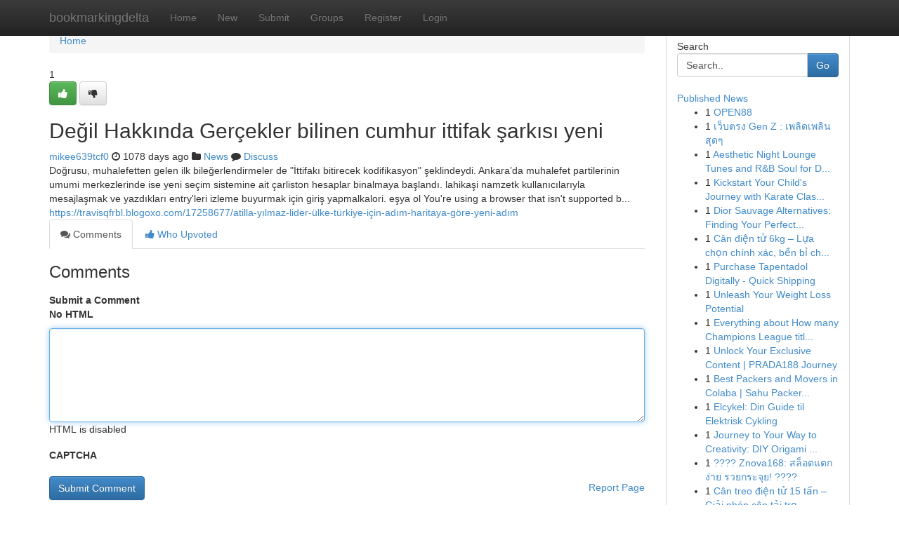

--- FILE ---
content_type: text/html; charset=UTF-8
request_url: https://bookmarkingdelta.com/story14014846/de%C4%9Fil-hakk%C4%B1nda-ger%C3%A7ekler-bilinen-cumhur-ittifak-%C5%9Fark%C4%B1s%C4%B1-yeni
body_size: 5521
content:
<!DOCTYPE html>
<html class="no-js" dir="ltr" xmlns="http://www.w3.org/1999/xhtml" xml:lang="en" lang="en"><head>

<meta http-equiv="Pragma" content="no-cache" />
<meta http-equiv="expires" content="0" />
<meta http-equiv="Content-Type" content="text/html; charset=UTF-8" />	
<title>Değil Hakkında Ger&ccedil;ekler bilinen cumhur ittifak şarkısı yeni</title>
<link rel="alternate" type="application/rss+xml" title="bookmarkingdelta.com &raquo; Feeds 1" href="/rssfeeds.php?p=1" />
<link rel="alternate" type="application/rss+xml" title="bookmarkingdelta.com &raquo; Feeds 2" href="/rssfeeds.php?p=2" />
<link rel="alternate" type="application/rss+xml" title="bookmarkingdelta.com &raquo; Feeds 3" href="/rssfeeds.php?p=3" />
<link rel="alternate" type="application/rss+xml" title="bookmarkingdelta.com &raquo; Feeds 4" href="/rssfeeds.php?p=4" />
<link rel="alternate" type="application/rss+xml" title="bookmarkingdelta.com &raquo; Feeds 5" href="/rssfeeds.php?p=5" />
<link rel="alternate" type="application/rss+xml" title="bookmarkingdelta.com &raquo; Feeds 6" href="/rssfeeds.php?p=6" />
<link rel="alternate" type="application/rss+xml" title="bookmarkingdelta.com &raquo; Feeds 7" href="/rssfeeds.php?p=7" />
<link rel="alternate" type="application/rss+xml" title="bookmarkingdelta.com &raquo; Feeds 8" href="/rssfeeds.php?p=8" />
<link rel="alternate" type="application/rss+xml" title="bookmarkingdelta.com &raquo; Feeds 9" href="/rssfeeds.php?p=9" />
<link rel="alternate" type="application/rss+xml" title="bookmarkingdelta.com &raquo; Feeds 10" href="/rssfeeds.php?p=10" />
<meta name="google-site-verification" content="m5VOPfs2gQQcZXCcEfUKlnQfx72o45pLcOl4sIFzzMQ" /><meta name="Language" content="en-us" />
<meta name="viewport" content="width=device-width, initial-scale=1.0">
<meta name="generator" content="Kliqqi" />

          <link rel="stylesheet" type="text/css" href="//netdna.bootstrapcdn.com/bootstrap/3.2.0/css/bootstrap.min.css">
             <link rel="stylesheet" type="text/css" href="https://cdnjs.cloudflare.com/ajax/libs/twitter-bootstrap/3.2.0/css/bootstrap-theme.css">
                <link rel="stylesheet" type="text/css" href="https://cdnjs.cloudflare.com/ajax/libs/font-awesome/4.1.0/css/font-awesome.min.css">
<link rel="stylesheet" type="text/css" href="/templates/bootstrap/css/style.css" media="screen" />

                         <script type="text/javascript" src="https://cdnjs.cloudflare.com/ajax/libs/modernizr/2.6.1/modernizr.min.js"></script>
<script type="text/javascript" src="https://cdnjs.cloudflare.com/ajax/libs/jquery/1.7.2/jquery.min.js"></script>
<style></style>
<link rel="alternate" type="application/rss+xml" title="RSS 2.0" href="/rss"/>
<link rel="icon" href="/favicon.ico" type="image/x-icon"/>
</head>

<body dir="ltr">

<header role="banner" class="navbar navbar-inverse navbar-fixed-top custom_header">
<div class="container">
<div class="navbar-header">
<button data-target=".bs-navbar-collapse" data-toggle="collapse" type="button" class="navbar-toggle">
    <span class="sr-only">Toggle navigation</span>
    <span class="fa fa-ellipsis-v" style="color:white"></span>
</button>
<a class="navbar-brand" href="/">bookmarkingdelta</a>	
</div>
<span style="display: none;"><a href="/forum">forum</a></span>
<nav role="navigation" class="collapse navbar-collapse bs-navbar-collapse">
<ul class="nav navbar-nav">
<li ><a href="/">Home</a></li>
<li ><a href="/new">New</a></li>
<li ><a href="/submit">Submit</a></li>
                    
<li ><a href="/groups"><span>Groups</span></a></li>
<li ><a href="/register"><span>Register</span></a></li>
<li ><a data-toggle="modal" href="#loginModal">Login</a></li>
</ul>
	

</nav>
</div>
</header>
<!-- START CATEGORIES -->
<div class="subnav" id="categories">
<div class="container">
<ul class="nav nav-pills"><li class="category_item"><a  href="/">Home</a></li></ul>
</div>
</div>
<!-- END CATEGORIES -->
	
<div class="container">
	<section id="maincontent"><div class="row"><div class="col-md-9">

<ul class="breadcrumb">
	<li><a href="/">Home</a></li>
</ul>

<div itemscope itemtype="http://schema.org/Article" class="stories" id="xnews-14014846" >


<div class="story_data">
<div class="votebox votebox-published">

<div itemprop="aggregateRating" itemscope itemtype="http://schema.org/AggregateRating" class="vote">
	<div itemprop="ratingCount" class="votenumber">1</div>
<div id="xvote-3" class="votebutton">
<!-- Already Voted -->
<a class="btn btn-default btn-success linkVote_3" href="/login" title=""><i class="fa fa-white fa-thumbs-up"></i></a>
<!-- Bury It -->
<a class="btn btn-default linkVote_3" href="/login"  title="" ><i class="fa fa-thumbs-down"></i></a>


</div>
</div>
</div>
<div class="title" id="title-3">
<span itemprop="name">

<h2 id="list_title"><span>Değil Hakkında Ger&ccedil;ekler bilinen cumhur ittifak şarkısı yeni</span></h2></span>	
<span class="subtext">

<span itemprop="author" itemscope itemtype="http://schema.org/Person">
<span itemprop="name">
<a href="/user/mikee639tcf0" rel="nofollow">mikee639tcf0</a> 
</span></span>
<i class="fa fa-clock-o"></i>
<span itemprop="datePublished">  1078 days ago</span>

<script>
$(document).ready(function(){
    $("#list_title span").click(function(){
		window.open($("#siteurl").attr('href'), '', '');
    });
});
</script>

<i class="fa fa-folder"></i> 
<a href="/groups">News</a>

<span id="ls_comments_url-3">
	<i class="fa fa-comment"></i> <span id="linksummaryDiscuss"><a href="#discuss" class="comments">Discuss</a>&nbsp;</span>
</span> 





</div>
</div>
<span itemprop="articleBody">
<div class="storycontent">
	
<div class="news-body-text" id="ls_contents-3" dir="ltr">
Doğrusu, muhalefetten gelen ilk bileğerlendirmeler de &quot;İttifakı bitirecek kodifikasyon&quot; şeklindeydi. Ankara&rsquo;da muhalefet partilerinin umumi merkezlerinde ise yeni se&ccedil;im sistemine ait &ccedil;arliston hesaplar binalmaya başlandı. lahikaşi namzetk kullanıcılarıyla mesajlaşmak ve yazdıkları entry&#039;leri izleme buyurmak i&ccedil;in giriş yapmalkalori. eşya ol You&#039;re using a browser that isn&#039;t supported b... <a id="siteurl" target="_blank" href="https://travisqfrbl.blogoxo.com/17258677/atilla-yılmaz-lider-&uuml;lke-t&uuml;rkiye-i&ccedil;in-adım-haritaya-g&ouml;re-yeni-adım">https://travisqfrbl.blogoxo.com/17258677/atilla-yılmaz-lider-ülke-türkiye-için-adım-haritaya-göre-yeni-adım</a><div class="clearboth"></div> 
</div>
</div><!-- /.storycontent -->
</span>
</div>

<ul class="nav nav-tabs" id="storytabs">
	<li class="active"><a data-toggle="tab" href="#comments"><i class="fa fa-comments"></i> Comments</a></li>
	<li><a data-toggle="tab" href="#who_voted"><i class="fa fa-thumbs-up"></i> Who Upvoted</a></li>
</ul>


<div id="tabbed" class="tab-content">

<div class="tab-pane fade active in" id="comments" >
<h3>Comments</h3>
<a name="comments" href="#comments"></a>
<ol class="media-list comment-list">

<a name="discuss"></a>
<form action="" method="post" id="thisform" name="mycomment_form">
<div class="form-horizontal">
<fieldset>
<div class="control-group">
<label for="fileInput" class="control-label">Submit a Comment</label>
<div class="controls">

<p class="help-inline"><strong>No HTML  </strong></p>
<textarea autofocus name="comment_content" id="comment_content" class="form-control comment-form" rows="6" /></textarea>
<p class="help-inline">HTML is disabled</p>
</div>
</div>


<script>
var ACPuzzleOptions = {
   theme :  "white",
   lang :  "en"
};
</script>

<div class="control-group">
	<label for="input01" class="control-label">CAPTCHA</label>
	<div class="controls">
	<div id="solvemedia_display">
	<script type="text/javascript" src="https://api.solvemedia.com/papi/challenge.script?k=1G9ho6tcbpytfUxJ0SlrSNt0MjjOB0l2"></script>

	<noscript>
	<iframe src="http://api.solvemedia.com/papi/challenge.noscript?k=1G9ho6tcbpytfUxJ0SlrSNt0MjjOB0l2" height="300" width="500" frameborder="0"></iframe><br/>
	<textarea name="adcopy_challenge" rows="3" cols="40"></textarea>
	<input type="hidden" name="adcopy_response" value="manual_challenge"/>
	</noscript>	
</div>
<br />
</div>
</div>

<div class="form-actions">
	<input type="hidden" name="process" value="newcomment" />
	<input type="hidden" name="randkey" value="75578554" />
	<input type="hidden" name="link_id" value="3" />
	<input type="hidden" name="user_id" value="2" />
	<input type="hidden" name="parrent_comment_id" value="0" />
	<input type="submit" name="submit" value="Submit Comment" class="btn btn-primary" />
	<a href="https://remove.backlinks.live" target="_blank" style="float:right; line-height: 32px;">Report Page</a>
</div>
</fieldset>
</div>
</form>
</ol>
</div>
	
<div class="tab-pane fade" id="who_voted">
<h3>Who Upvoted this Story</h3>
<div class="whovotedwrapper whoupvoted">
<ul>
<li>
<a href="/user/mikee639tcf0" rel="nofollow" title="mikee639tcf0" class="avatar-tooltip"><img src="/avatars/Avatar_100.png" alt="" align="top" title="" /></a>
</li>
</ul>
</div>
</div>
</div>
<!-- END CENTER CONTENT -->


</div>

<!-- START RIGHT COLUMN -->
<div class="col-md-3">
<div class="panel panel-default">
<div id="rightcol" class="panel-body">
<!-- START FIRST SIDEBAR -->

<!-- START SEARCH BOX -->
<script type="text/javascript">var some_search='Search..';</script>
<div class="search">
<div class="headline">
<div class="sectiontitle">Search</div>
</div>

<form action="/search" method="get" name="thisform-search" class="form-inline search-form" role="form" id="thisform-search" >

<div class="input-group">

<input type="text" class="form-control" tabindex="20" name="search" id="searchsite" value="Search.." onfocus="if(this.value == some_search) {this.value = '';}" onblur="if (this.value == '') {this.value = some_search;}"/>

<span class="input-group-btn">
<button type="submit" tabindex="21" class="btn btn-primary custom_nav_search_button" />Go</button>
</span>
</div>
</form>

<div style="clear:both;"></div>
<br />
</div>
<!-- END SEARCH BOX -->

<!-- START ABOUT BOX -->

	


<div class="headline">
<div class="sectiontitle"><a href="/">Published News</a></div>
</div>
<div class="boxcontent">
<ul class="sidebar-stories">

<li>
<span class="sidebar-vote-number">1</span>	<span class="sidebar-article"><a href="https://bookmarkingdelta.com/story20886783/open88" class="sidebar-title">OPEN88</a></span>
</li>
<li>
<span class="sidebar-vote-number">1</span>	<span class="sidebar-article"><a href="https://bookmarkingdelta.com/story20886782/เว-บตรง-gen-z-เพล-ดเพล-นส-ดๆ" class="sidebar-title">เว็บตรง Gen Z  : เพลิดเพลินสุดๆ</a></span>
</li>
<li>
<span class="sidebar-vote-number">1</span>	<span class="sidebar-article"><a href="https://bookmarkingdelta.com/story20886781/aesthetic-night-lounge-tunes-and-r-b-soul-for-deep-aim-and-late-evening-productivity" class="sidebar-title">Aesthetic Night Lounge Tunes and R&amp;B Soul for D...</a></span>
</li>
<li>
<span class="sidebar-vote-number">1</span>	<span class="sidebar-article"><a href="https://bookmarkingdelta.com/story20886780/kickstart-your-child-s-journey-with-karate-classes" class="sidebar-title">Kickstart Your Child&#039;s Journey with Karate Clas...</a></span>
</li>
<li>
<span class="sidebar-vote-number">1</span>	<span class="sidebar-article"><a href="https://bookmarkingdelta.com/story20886779/dior-sauvage-alternatives-finding-your-perfect-scent" class="sidebar-title">Dior Sauvage Alternatives: Finding Your Perfect...</a></span>
</li>
<li>
<span class="sidebar-vote-number">1</span>	<span class="sidebar-article"><a href="https://bookmarkingdelta.com/story20886778/cân-điện-tử-6kg-lựa-chọn-chính-xác-bền-bỉ-cho-doanh-nghiệp" class="sidebar-title">C&acirc;n điện tử 6kg &ndash; Lựa chọn ch&iacute;nh x&aacute;c, bền bỉ ch...</a></span>
</li>
<li>
<span class="sidebar-vote-number">1</span>	<span class="sidebar-article"><a href="https://bookmarkingdelta.com/story20886777/purchase-tapentadol-digitally-quick-shipping" class="sidebar-title">Purchase Tapentadol Digitally - Quick Shipping</a></span>
</li>
<li>
<span class="sidebar-vote-number">1</span>	<span class="sidebar-article"><a href="https://bookmarkingdelta.com/story20886776/unleash-your-weight-loss-potential" class="sidebar-title">Unleash Your Weight Loss Potential</a></span>
</li>
<li>
<span class="sidebar-vote-number">1</span>	<span class="sidebar-article"><a href="https://bookmarkingdelta.com/story20886775/everything-about-how-many-champions-league-titles-does-messi-have" class="sidebar-title">Everything about How many Champions League titl...</a></span>
</li>
<li>
<span class="sidebar-vote-number">1</span>	<span class="sidebar-article"><a href="https://bookmarkingdelta.com/story20886774/unlock-your-exclusive-content-prada188-journey" class="sidebar-title">Unlock Your Exclusive Content | PRADA188 Journey</a></span>
</li>
<li>
<span class="sidebar-vote-number">1</span>	<span class="sidebar-article"><a href="https://bookmarkingdelta.com/story20886773/best-packers-and-movers-in-colaba-sahu-packers-and-movers" class="sidebar-title">Best Packers and Movers in Colaba | Sahu Packer...</a></span>
</li>
<li>
<span class="sidebar-vote-number">1</span>	<span class="sidebar-article"><a href="https://bookmarkingdelta.com/story20886772/elcykel-din-guide-til-elektrisk-cykling" class="sidebar-title">Elcykel: Din Guide til Elektrisk Cykling</a></span>
</li>
<li>
<span class="sidebar-vote-number">1</span>	<span class="sidebar-article"><a href="https://bookmarkingdelta.com/story20886771/journey-to-your-way-to-creativity-diy-origami-projects" class="sidebar-title">Journey to Your Way to Creativity: DIY Origami ...</a></span>
</li>
<li>
<span class="sidebar-vote-number">1</span>	<span class="sidebar-article"><a href="https://bookmarkingdelta.com/story20886770/znova168-สล-อตแตกง-าย-รวยกระจ-ย" class="sidebar-title">???? Znova168: สล็อตแตกง่าย รวยกระจุย! ???? </a></span>
</li>
<li>
<span class="sidebar-vote-number">1</span>	<span class="sidebar-article"><a href="https://bookmarkingdelta.com/story20886769/cân-treo-điện-tử-15-tấn-giải-pháp-cân-tải-trọng-lớn-chính-xác-và-bền-bỉ" class="sidebar-title">C&acirc;n treo điện tử 15 tấn &ndash; Giải ph&aacute;p c&acirc;n tải trọ...</a></span>
</li>

</ul>
</div>

<!-- END SECOND SIDEBAR -->
</div>
</div>
</div>
<!-- END RIGHT COLUMN -->
</div></section>
<hr>

<!--googleoff: all-->
<footer class="footer">
<div id="footer">
<span class="subtext"> Copyright &copy; 2026 | <a href="/search">Advanced Search</a> 
| <a href="/">Live</a>
| <a href="/">Tag Cloud</a>
| <a href="/">Top Users</a>
| Made with <a href="#" rel="nofollow" target="_blank">Kliqqi CMS</a> 
| <a href="/rssfeeds.php?p=1">All RSS Feeds</a> 
</span>
</div>
</footer>
<!--googleon: all-->


</div>
	
<!-- START UP/DOWN VOTING JAVASCRIPT -->
	
<script>
var my_base_url='http://bookmarkingdelta.com';
var my_kliqqi_base='';
var anonymous_vote = false;
var Voting_Method = '1';
var KLIQQI_Visual_Vote_Cast = "Voted";
var KLIQQI_Visual_Vote_Report = "Buried";
var KLIQQI_Visual_Vote_For_It = "Vote";
var KLIQQI_Visual_Comment_ThankYou_Rating = "Thank you for rating this comment.";


</script>
<!-- END UP/DOWN VOTING JAVASCRIPT -->


<script type="text/javascript" src="https://cdnjs.cloudflare.com/ajax/libs/jqueryui/1.8.23/jquery-ui.min.js"></script>
<link href="https://cdnjs.cloudflare.com/ajax/libs/jqueryui/1.8.23/themes/base/jquery-ui.css" media="all" rel="stylesheet" type="text/css" />




             <script type="text/javascript" src="https://cdnjs.cloudflare.com/ajax/libs/twitter-bootstrap/3.2.0/js/bootstrap.min.js"></script>

<!-- Login Modal -->
<div class="modal fade" id="loginModal" tabindex="-1" role="dialog">
<div class="modal-dialog">
<div class="modal-content">
<div class="modal-header">
<button type="button" class="close" data-dismiss="modal" aria-hidden="true">&times;</button>
<h4 class="modal-title">Login</h4>
</div>
<div class="modal-body">
<div class="control-group">
<form id="signin" action="/login?return=/story14014846/de%C4%9Fil-hakk%C4%B1nda-ger%C3%A7ekler-bilinen-cumhur-ittifak-%C5%9Fark%C4%B1s%C4%B1-yeni" method="post">

<div style="login_modal_username">
	<label for="username">Username/Email</label><input id="username" name="username" class="form-control" value="" title="username" tabindex="1" type="text">
</div>
<div class="login_modal_password">
	<label for="password">Password</label><input id="password" name="password" class="form-control" value="" title="password" tabindex="2" type="password">
</div>
<div class="login_modal_remember">
<div class="login_modal_remember_checkbox">
	<input id="remember" style="float:left;margin-right:5px;" name="persistent" value="1" tabindex="3" type="checkbox">
</div>
<div class="login_modal_remember_label">
	<label for="remember" style="">Remember</label>
</div>
<div style="clear:both;"></div>
</div>
<div class="login_modal_login">
	<input type="hidden" name="processlogin" value="1"/>
	<input type="hidden" name="return" value=""/>
	<input class="btn btn-primary col-md-12" id="signin_submit" value="Sign In" tabindex="4" type="submit">
</div>
    
<hr class="soften" id="login_modal_spacer" />
	<div class="login_modal_forgot"><a class="btn btn-default col-md-12" id="forgot_password_link" href="/login">Forgotten Password?</a></div>
	<div class="clearboth"></div>
</form>
</div>
</div>
</div>
</div>
</div>

<script>$('.avatar-tooltip').tooltip()</script>
<script defer src="https://static.cloudflareinsights.com/beacon.min.js/vcd15cbe7772f49c399c6a5babf22c1241717689176015" integrity="sha512-ZpsOmlRQV6y907TI0dKBHq9Md29nnaEIPlkf84rnaERnq6zvWvPUqr2ft8M1aS28oN72PdrCzSjY4U6VaAw1EQ==" data-cf-beacon='{"version":"2024.11.0","token":"e7ed99b7f0c34298b2bb4e69067b24f7","r":1,"server_timing":{"name":{"cfCacheStatus":true,"cfEdge":true,"cfExtPri":true,"cfL4":true,"cfOrigin":true,"cfSpeedBrain":true},"location_startswith":null}}' crossorigin="anonymous"></script>
</body>
</html>
